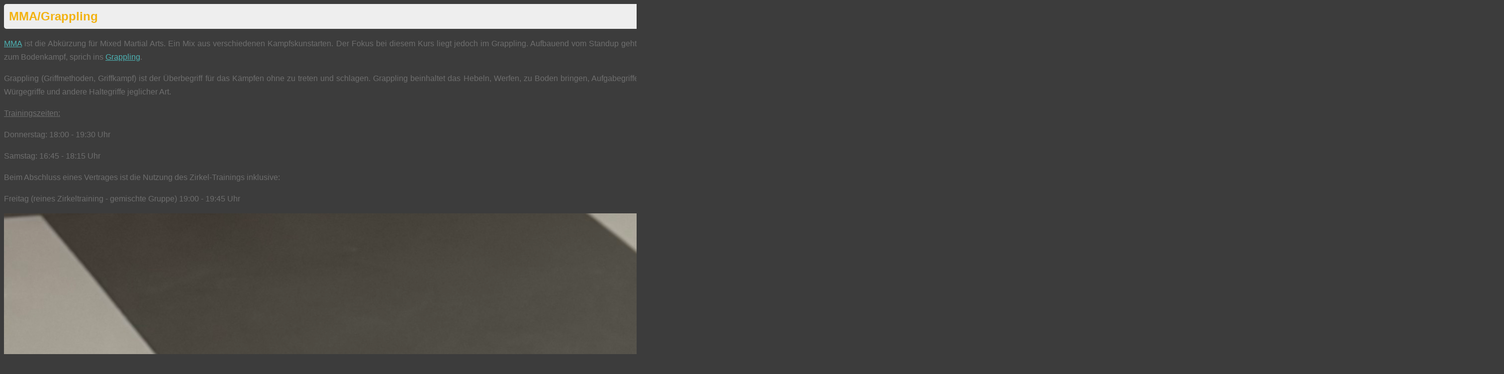

--- FILE ---
content_type: text/html; charset=utf-8
request_url: https://www.f-kas.de/kurse-angebot-ludwigsburg/kampfkunst-ludwigsburg/mma-grappling.html?tmpl=component&print=1
body_size: 3742
content:
<!DOCTYPE html>
<html lang="de-DE" dir="ltr">
        
<head>
    
            <meta name="viewport" content="width=device-width, initial-scale=1.0">
        <meta http-equiv="X-UA-Compatible" content="IE=edge" />
        

        
            
         <meta charset="utf-8">
	<meta name="author" content="Super User">
	<meta name="robots" content="noindex, nofollow">
	<meta name="description" content="Kickboxen und Thaiboxen in Ludwigsburg. Wer schon immer mal Kampfsport betreiben wollte ist hier richtig.">
	<meta name="generator" content="Joomla! - Open Source Content Management">
	<title>MMA/Grappling</title>

    <link href="/media/vendor/joomla-custom-elements/css/joomla-alert.min.css?0.4.1" rel="stylesheet">
	<link href="/media/plg_system_jcemediabox/css/jcemediabox.min.css?7d30aa8b30a57b85d658fcd54426884a" rel="stylesheet">
	<link href="/media/gantry5/engines/nucleus/css-compiled/nucleus.css" rel="stylesheet">
	<link href="/templates/g5_helium/custom/css-compiled/helium__body_only.css" rel="stylesheet">
	<link href="/media/gantry5/engines/nucleus/css-compiled/bootstrap5.css" rel="stylesheet">
	<link href="/media/system/css/joomla-fontawesome.min.css" rel="stylesheet">
	<link href="/media/plg_system_debug/css/debug.css" rel="stylesheet">
	<link href="/media/gantry5/assets/css/font-awesome.min.css" rel="stylesheet">
	<link href="/templates/g5_helium/custom/css-compiled/helium-joomla__body_only.css" rel="stylesheet">
	<link href="/templates/g5_helium/custom/css-compiled/custom__body_only.css" rel="stylesheet">
	<link href="/media/plg_system_eprivacy/css/definitions.min.css?dfd713" rel="stylesheet">
	<link href="/media/plg_system_eprivacy/css/ribbon.min.css?dfd713" rel="stylesheet">
	<style>.plg_system_eprivacy_module .plg_system_eprivacy_message {
border:1px solid #a9a900;
background-color:#ffffe1;
padding:5px;
}
.plg_system_eprivacy_module .plg_system_eprivacy_message button.plg_system_eprivacy_agreed {
color:#000;
background-color:#0f0;
}
.plg_system_eprivacy_module .plg_system_eprivacy_message button.plg_system_eprivacy_declined {
color:#fff;
background-color:#f00;
}
.plg_system_eprivacy_module div.plg_system_eprivacy_accepted,
.plg_system_eprivacy_module div.plg_system_eprivacy_declined {
overflow:hidden;
border: 1px solid #ccc;
color: #999;
vertical-align:middle;

padding:5px;
}
.plg_system_eprivacy_module div.plg_system_eprivacy_accepted button,

.plg_system_eprivacy_module div.plg_system_eprivacy_declined button {
float:right;
}</style>
	<style>.activebar-container {
background-color:#3c3c3c;
border-bottom:1px solid #000000;
color:#6e6e6e;
}
.activebar-container p {
margin:5px;
text-align:left;
}
.activebar-container button {
float:right;
clear:none;
margin:5px 10px;
padding:5px 10px;
}
.activebar-container button.decline {
color:#fff;
background-color:#f00;
}
.activebar-container button.accept {
color:#000;
background-color:#0f0;
}
.activebar-container ul.links,.activebar-container ul.links li {
display:block;
}
.activebar-container ul.links li {
margin:0 5px;
float:left;
clear:none;
}</style>

    <script src="/media/vendor/jquery/js/jquery.min.js?3.7.1"></script>
	<script src="/media/legacy/js/jquery-noconflict.min.js?504da4"></script>
	<script type="application/json" class="joomla-script-options new">{"joomla.jtext":{"ERROR":"Fehler","MESSAGE":"Nachricht","NOTICE":"Hinweis","WARNING":"Warnung","JCLOSE":"Schließen","JOK":"OK","JOPEN":"Öffnen","PLG_SYS_EPRIVACY_JSMESSAGE":"By clicking OK, you are accepting cookies.","PLG_SYS_EPRIVACY_MESSAGE":"This website uses cookies to manage authentication, navigation, and other functions.  By using our website, you agree that we can place these types of cookies on your device.","PLG_SYS_EPRIVACY_TH_COOKIENAME":"Cookie Name","PLG_SYS_EPRIVACY_TH_COOKIEDOMAIN":"Domain","PLG_SYS_EPRIVACY_TH_COOKIEDESCRIPTION":"Description","PLG_SYS_EPRIVACY_TD_SESSIONCOOKIE":"Session Cookie","PLG_SYS_EPRIVACY_TD_SESSIONCOOKIE_DESC":"The session cookie is required for authentication, preference tracking, and other necessary functions to fully engage with this website.  The name of the session cookie is randomly generated.","PLG_SYS_EPRIVACY_POLICYTEXT":"View Privacy Policy","PLG_SYS_EPRIVACY_LAWLINK_TEXT":"View e-Privacy Directive Documents","PLG_SYS_EPRIVACY_GDPRLINK_TEXT":"View GDPR Documents","PLG_SYS_EPRIVACY_AGREE":"I agree","PLG_SYS_EPRIVACY_DECLINE":"I decline","PLG_SYS_EPRIVACY_CONFIRMUNACCEPT":"Performing this action will remove all cookies set by this website.  Third party cookies will no longer communicate to their parent sites, but cannot be removed by this website and must be removed by other means.\n\nAre you sure you want to disable and remove cookies?"},"system.paths":{"root":"","rootFull":"https:\/\/www.f-kas.de\/","base":"","baseFull":"https:\/\/www.f-kas.de\/"},"csrf.token":"8e2ab806538ce11bb94a72363bdccff4","plg_system_eprivacy":{"displaytype":"ribbon","autoopen":true,"accepted":false,"root":"\/index.php","cookies":{"sessioncookie":false,"accepted":[]},"cookie":{"domain":".","path":null},"loginlinks":[],"country":"not detected","cookieregex":[],"policyurl":"\/datenschutz.html","policytarget":"_blank","agreeclass":"","declineclass":"","lawlink":["https:\/\/eur-lex.europa.eu\/LexUriServ\/LexUriServ.do?uri=CELEX:32002L0058:DE:NOT","https:\/\/eur-lex.europa.eu\/legal-content\/DE\/TXT\/HTML\/?uri=CELEX:32016R0679"]}}</script>
	<script src="/media/system/js/core.min.js?a3d8f8"></script>
	<script src="/media/system/js/messages.min.js?9a4811" type="module"></script>
	<script src="/media/plg_system_jcemediabox/js/jcemediabox.min.js?7d30aa8b30a57b85d658fcd54426884a"></script>
	<script src="/media/plg_system_eprivacy/js/base64.min.js?dfd713"></script>
	<script src="/media/plg_system_eprivacy/js/eprivacy.class.min.js?dfd713"></script>
	<script type="application/ld+json">{"@context":"https://schema.org","@graph":[{"@type":"Organization","@id":"https://www.f-kas.de/#/schema/Organization/base","name":"Fitness- und Kampfsportakademie Süd Ludwigsburg","url":"https://www.f-kas.de/"},{"@type":"WebSite","@id":"https://www.f-kas.de/#/schema/WebSite/base","url":"https://www.f-kas.de/","name":"Fitness- und Kampfsportakademie Süd Ludwigsburg","publisher":{"@id":"https://www.f-kas.de/#/schema/Organization/base"}},{"@type":"WebPage","@id":"https://www.f-kas.de/#/schema/WebPage/base","url":"https://www.f-kas.de/kurse-angebot-ludwigsburg/kampfkunst-ludwigsburg/mma-grappling.html?tmpl=component&amp;print=1","name":"MMA/Grappling","description":"Kickboxen und Thaiboxen in Ludwigsburg. Wer schon immer mal Kampfsport betreiben wollte ist hier richtig.","isPartOf":{"@id":"https://www.f-kas.de/#/schema/WebSite/base"},"about":{"@id":"https://www.f-kas.de/#/schema/Organization/base"},"inLanguage":"de-DE"},{"@type":"Article","@id":"https://www.f-kas.de/#/schema/com_content/article/67","name":"MMA/Grappling","headline":"MMA/Grappling","inLanguage":"de-DE","isPartOf":{"@id":"https://www.f-kas.de/#/schema/WebPage/base"}}]}</script>
	<script>jQuery(document).ready(function(){WfMediabox.init({"base":"\/","theme":"shadow","width":"","height":"","lightbox":0,"shadowbox":0,"icons":1,"overlay":1,"overlay_opacity":0.1,"overlay_color":"#ffffff","transition_speed":500,"close":2,"labels":{"close":"Close","next":"Next","previous":"Previous","cancel":"Cancel","numbers":"{{numbers}}","numbers_count":"{{current}} of {{total}}","download":"Download"},"swipe":true,"expand_on_click":true});});</script>

    
                
</head>

    <body class="gantry g-helium-style dir-ltr print-mode itemid-297 outline-_body_only g-bodyonly g-style-preset1">
    
                

                <div class="platform-content row-fluid">
        <div class="span12">
            <div id="system-message-container" aria-live="polite"></div>

            <div class="com-content-article item-page">
    <meta itemprop="inLanguage" content="de-DE">
    
    
        <div class="page-header">
        <h1>
            MMA/Grappling        </h1>
                            </div>
        
        
    
    
        
                                                <div class="com-content-article__body">
        <p style="text-align: justify;"><a href="https://de.wikipedia.org/wiki/Mixed_Martial_Arts">MMA</a> ist die Abkürzung für Mixed Martial Arts. Ein Mix aus verschiedenen Kampfskunstarten. Der Fokus bei diesem Kurs liegt jedoch im Grappling. Aufbauend vom Standup gehts zum Bodenkampf, sprich ins <a href="https://de.wikipedia.org/wiki/Grappling">Grappling</a>.</p>
<p style="text-align: justify;">Grappling (Griffmethoden, Griffkampf) ist der Überbegriff für das Kämpfen ohne zu treten und schlagen. Grappling beinhaltet das Hebeln, Werfen, zu Boden bringen, Aufgabegriffe, Würgegriffe und andere Haltegriffe jeglicher Art.</p>
<p><span style="text-decoration: underline;">Trainingszeiten:</span></p>
<p>Donnerstag: 18:00 - 19:30 Uhr&nbsp;</p>
<p>Samstag: 16:45 - 18:15 Uhr</p>
<p>Beim Abschluss eines Vertrages ist die Nutzung des Zirkel-Trainings inklusive:</p>
<p>Freitag (reines Zirkeltraining - gemischte Gruppe) 19:00 - 19:45 Uhr</p>
<p><img src="/images/MMA/IMG_8741.jpeg" alt="IMG 8741" width="3024" height="1940" /></p>     </div>

        
                                        </div>

        </div>
    </div>

                

                    <script type="text/javascript" src="/media/gantry5/assets/js/main.js"></script>
    <div class="moduletable ">
        <div class="plg_system_eprivacy_module">
        <div class="plg_system_eprivacy_message" style="display:none">
                <p>This website uses cookies to manage authentication, navigation, and other functions.  By using our website, you agree that we can place these types of cookies on your device.</p>
                    <p><a href="/datenschutz.html" target="_blank">View Privacy Policy</a></p>
                            <p><a href="https://eur-lex.europa.eu/LexUriServ/LexUriServ.do?uri=CELEX:32002L0058:DE:NOT" onclick="window.open(this.href);return false;" target="_blank">View e-Privacy Directive Documents</a></p>
            <p><a href="https://eur-lex.europa.eu/legal-content/DE/TXT/HTML/?uri=CELEX:32016R0679" onclick="window.open(this.href);return false;" target="_blank">View GDPR Documents</a></p>
                        <button class="plg_system_eprivacy_agreed">I agree</button>
        <button class="plg_system_eprivacy_declined">I decline</button>
    </div>
    <div class="plg_system_eprivacy_declined" style="display:none">
        <p>
            <button class="plg_system_eprivacy_reconsider">Reconsider Cookies</button> 
            You have declined cookies.  This decision can be reversed.        </p>
    </div>
        <div class="plg_system_eprivacy_accepted" style="display:none">
        <p>
            <button class="plg_system_eprivacy_reconsider">Change Cookie Consent</button> 
            <button class="plg_system_eprivacy_accepted">Remove Cookies</button> 
            You have allowed cookies to be placed on your computer.  This decision can be reversed.        </p>
    </div>
</div>
<div id="plg_system_eprivacy" style="display:none"></div></div>


    

    
    </body>
</html>


--- FILE ---
content_type: text/css
request_url: https://www.f-kas.de/templates/g5_helium/custom/css-compiled/custom__body_only.css
body_size: 8395
content:
/* GANTRY5 DEVELOPMENT MODE ENABLED.
 *
 * WARNING: This file is automatically generated by Gantry5. Any modifications to this file will be lost!
 *
 * For more information on modifying CSS, please read:
 *
 * http://docs.gantry.org/gantry5/configure/styles
 * http://docs.gantry.org/gantry5/tutorials/adding-a-custom-style-sheet
 */

#logo-9608-particle {
  margin: 0;
  padding: 15px;
}
#logo-9608-particle img {
  transition: all 0.65s ease 0s;
}
#logo-9608-particle img:hover {
  box-shadow: 0 0 30px 1px #000;
  transition: all 0.75s ease 0s;
  transform: scale(1.3, 1.3) translateY(25px);
  background: #303030;
}
#menu-6409-particle {
  background: #3b3b3b;
  border-bottom: 1px solid #000;
  -webkit-box-shadow: inset 0 -2px 4px rgba(0, 0, 0, 0.4);
  -moz-box-shadow: inset 0 -2px 4px rgba(0, 0, 0, 0.4);
  box-shadow: inset 0 -2px 4px rgba(0, 0, 0, 0.4);
  padding: 0;
}
#menu-6409-particle .g-menu-item-title {
  font-weight: 600;
  font-family: "Open Sans Condensed", "Helvetica", arial, serif !important;
  text-transform: uppercase;
  font-weight: 600;
  font-size: 13px !important;
  text-shadow: 1px 1px 0 #000;
  text-decoration: none;
}
#g-mainbar {
  color: #ccc;
  padding-top: 22px;
}
p {
  margin: 0 0 15px 0;
  line-height: 1.7em;
}
.rt-top-surround {
  box-shadow: 0 2px 4px rgba(0, 0, 0, 0.4);
}
#menu-6409-particle {
  margin-top: 91px;
}
.btn-primary, .btn-primary:hover, .btn-primary:active, .btn-primary:focus, #contact-form .controls .btn-primary.validate, #contact-form .controls .btn-primary.validate:hover, #contact-form .controls .btn-primary.validate:focus, .chronopage .ui.button {
  background-color: #efb82c;
  background-image: -webkit-gradient(linear, 0 0, 0 100%, from(#f5c241), to(#e7a90d));
  background-image: -webkit-linear-gradient(top, #f5c241, #e7a90d);
  background-image: -o-linear-gradient(top, #f5c241, #e7a90d);
  background-image: linear-gradient(to bottom, #f5c241, #e7a90d);
  background-repeat: repeat-x;
  filter: progid:DXImageTransform.Microsoft.gradient(startColorstr="#fff4c141",endColorstr="#ffe7a80c",GradientType=0);
  border-color: #956d08;
  text-shadow: 0 -1px 0 rgba(0 0 0 0 25%);
  display: inline-block;
  padding: 4px 8px;
  margin-bottom: 0;
  font-size: 14px;
  line-height: 20px;
  text-transform: none;
  letter-spacing: normal;
  text-shadow: -1px -1px 0 rgba(0, 0, 0, 0.3);
  box-shadow: 0 2px 3px rgba(0, 0, 0, 0.2), inset 0 1px 0 rgba(255, 255, 255, 0.2);
  padding: 3px 6px;
  line-height: 1.7em;
  font-size: 1em;
  border-radius: 4px;
  border: 0px solid;
  color: white;
}
#contact-form legend {
  border-bottom: 1px solid #d5d5d5 !important;
  display: block;
  width: 100%;
  padding: 0;
  margin-bottom: 20px;
  font-size: 21px;
  line-height: 40px;
  border: 0;
  font-weight: 400;
  margin-top: 0;
}
#g-offcanvas #g-mobilemenu-container ul > li:not(.g-menu-item-type-particle):not(.g-menu-item-type-module).active {
  background: #f2b211;
}
#g-offcanvas #g-mobilemenu-container ul > li.g-menu-item-link-parent > .g-menu-item-container > .g-menu-parent-indicator {
  border: 1px solid #f2b211;
  background: #f2b211;
  border-radius: 0.25rem;
  margin: -0.3rem 0 -0.2rem 0.5rem;
  padding: 0.2rem;
}
html body.onlycontent {
  background: #fff !important;
}
div[data-uid="9"] .ui.selection.dropdown .menu {
  max-height: 500px;
}
body {
  overflow-y: auto !important;
  overflow-x: hidden !important;
  width: 100%;
}
.ui.form .field.mainfield > label, .ui.form .grouped.fields.field.mainfield > label, .ui.form .mainfield.field.inline.fields > label {
  margin-bottom: 7px;
  color: #ccc;
  font-size: 14px;
}
.ui.form .field.mainfield {
  padding: 10px 0;
}
label svg.fasvg {
  font-size: 20px;
  width: 2em;
}
.G3-body button.ui.button {
  width: 100%;
  display: block;
}
#input_checkbox_24 {
  position: fixed;
  left: -9999999px;
}
#phPosWarningMsgBox {
  display: none;
  height: 0;
  overflow: hidden;
  left: -10000000000000000000px;
}
body .mycart [class*="rt-grid"] {
  float: none;
  display: block;
  margin: 0 auto;
}
#ph-pc-categories-box .thumbnail, #ph-pc-categories-box .ph-item-content {
  padding: 0;
  border-radius: 0px;
}
#ph-pc-categories-box .ph-item-content {
  position: relative;
}
#ph-pc-categories-box .ph-category-header {
  position: absolute;
  top: 0;
  background: rgba(255, 255, 255, 0.8);
  padding: 5px;
}
.nav.nav-tabs {
  margin-bottom: 0;
}
.mycart {
  position: absolute;
  z-index: 9;
  width: 100%;
}
.mycart .glyphicon-shopping-cart {
  margin-left: 3px;
}
.mycart nav {
  padding: 0;
  /*20px 0 40px 0;*/
  background: transparent;
  /*#F8F8F8;*/
  font-size: 16px;
  width: 195px;
  float: right;
}
.mycart .shopping-cart-header .badge sup {
  color: #333;
  background: none transparent;
  font-size: 14px;
}
.mycart .shopping-cart-header .badge {
  color: #333;
  background: none transparent;
  font-size: 14px;
}
.mycart .ph-cart-link-checkout {
  text-decoration: none;
  display: inline-block;
  *display: inline;
  *zoom: 1;
  padding: 4px 14px;
  margin-bottom: 0;
  font-size: 14px;
  line-height: 20px;
  *line-height: 20px;
  text-align: center;
  vertical-align: middle;
  cursor: pointer;
  color: #333;
  text-shadow: 0 1px 1px rgba(255, 255, 255, 0.75);
  background-color: #f5f5f5;
  background-image: -moz-linear-gradient(top, #fff, #e6e6e6);
  background-image: -webkit-gradient(linear, 0 0, 0 100%, from(#fff), to(#e6e6e6));
  background-image: -webkit-linear-gradient(top, #fff, #e6e6e6);
  background-image: -o-linear-gradient(top, #fff, #e6e6e6);
  background-image: linear-gradient(to bottom, #fff, #e6e6e6);
  background-repeat: repeat-x;
  filter: progid:DXImageTransform.Microsoft.gradient(startColorstr="#ffffffff", endColorstr="#ffe5e5e5", GradientType=0);
  border-color: #e6e6e6 #e6e6e6 #bfbfbf;
  border-color: rgba(0, 0, 0, 0.1) rgba(0, 0, 0, 0.1) rgba(0, 0, 0, 0.25);
  *background-color: #e6e6e6;
  filter: progid:DXImageTransform.Microsoft.gradient(enabled = false);
  border: 1px solid #bbb;
  *border: 0;
  border-bottom-color: #a2a2a2;
  border-radius: 4px;
  *margin-left: 0.3em;
}
.ph-pull-right, .ph-pull-left {
  margin-top: 15px;
}
#ph-pc-category-box, #ph-pc-item-box, #ph-pc-checkout-box, #ph-pc-account-box, #ph-pc-orders-box {
  background: #fff;
  border-radius: 4px;
  padding: 15px;
}
.ph-account-box-header *, .ph-checkout-box-header *, #rt-main .ph-checkout-box-header h3, .ph-checkout-box-header * h3, .ph-checkout-box-action, .ph-checkout-box-action *, #rt-main .ph-item-attributes-box h4, #phItems *, #ph-pc-item-box, #ph-pc-item-box *, #ph-pc-checkout-box, #ph-pc-checkout-box *, #ph-pc-account-box, #ph-pc-account-box *, #rt-main #ph-pc-account-box h3, #ph-pc-orders-box, #ph-pc-orders-box * {
  color: #333 !important;
}
.col-xs-2.col-sm-2.col-md-2.ph-vertical-align-row.ph-checkout-cart-title {
  margin: 0;
  padding: 0;
}
.col-xs-2.col-sm-2.col-md-2.ph-checkout-cart-netto, .col-xs-2.col-sm-2.col-md-2.ph-checkout-cart-product {
  padding: 0 5px;
}
.navbar-left {
  float: left;
}
.form-inline .form-group .ph-input-quantity.ph-input-sm {
  width: 100%;
  height: 22px;
  font-size: 12px;
  line-height: 22px;
  clear: both;
  margin-bottom: 5px;
  margin-top: 5px;
}
.mycart .navbar-right {
  float: right;
  margin-right: 20px;
}
.mycart ul {
  list-style: none;
  margin: 0;
}
.mycart li {
  display: inline;
  padding-left: 0px;
}
.mycart a {
  color: #777777;
  text-decoration: none;
}
.mycart a:hover {
  color: black;
}
.mycart .container.two {
  margin-right: 0;
  float: right;
  width: 100%;
}
.mycart .container {
  margin: auto;
  width: 80%;
}
.mycart .badge {
  background-color: #f2b211;
  border-radius: 100%;
  color: white;
  display: inline-block;
  font-size: 12px;
  line-height: 12px;
  padding: 5px 5px 0px;
  text-align: center;
  vertical-align: middle;
  white-space: nowrap;
  margin-right: 20px;
  position: relative;
}
.mycart .shopping-cart .badge {
  margin: 0px 0;
  margin-right: 0px;
  line-height: 30px;
}
.mycart .shopping-cart {
  margin: 20px 0;
  float: right;
  background: white;
  width: 320px;
  position: relative;
  border-radius: 3px;
  padding: 20px;
  display: none;
}
.mycart .shopping-cart-header {
  border-bottom: 1px solid #E8E8E8;
  padding-bottom: 15px;
}
.mycart .shopping-cart-total {
  float: right;
}
.mycart .shopping-cart-items {
  padding-top: 20px;
}
.mycart li {
  margin-bottom: 18px;
}
.mycart img {
  float: left;
  margin-right: 12px;
}
.mycart .mycart .item-name {
  display: block;
  padding-top: 10px;
  font-size: 16px;
}
.mycart .item-price {
  /*color: $main-color;*/
  margin-right: 8px;
}
.mycart .item-quantity {
  /*color: $light-text;*/
}
.mycart .shopping-cart:after {
  bottom: 100%;
  left: 89%;
  border: solid transparent;
  content: " ";
  height: 0;
  width: 0;
  position: absolute;
  pointer-events: none;
  border-bottom-color: white;
  border-width: 8px;
  margin-left: -8px;
}
.mycart .cart-icon {
  color: #515783;
  font-size: 24px;
  margin-right: 7px;
  float: left;
}
.mycart .button {
  /*background: $main-color;*/
  color: white;
  text-align: center;
  padding: 12px;
  text-decoration: none;
  display: block;
  border-radius: 3px;
  font-size: 16px;
  margin: 25px 0 15px 0;
}
.mycart .button:hover {
  /* background: lighten($main-color, 3%);*/
}
.mycart .clearfix:after {
  content: "";
  display: table;
  clear: both;
}
html, body {
  overflow: visible;
  -webkit-overflow-scrolling: touch;
  position: fixed;
  top: 0;
  left: 0;
  bottom: 0;
  right: 0;
  overflow-y: auto;
  -webkit-overflow-scrolling: touch;
}
body {
  background: none repeat scroll 0 0 #3c3c3c !important;
  color: #6E6E6E;
}
#system-message-container {
  position: fixed;
  bottom: 0;
  right: 2px;
  z-index: 99;
  width: 50vw;
}
#system-message-container .alert-heading {
  display: none;
}
#system-message {
  margin-bottom: 2px;
}
.title, .component-content h2, h2 {
  font-size: 24px;
  font-weight: 600;
  margin-bottom: 12px;
}
a:hover, legend {
  color: #ccc !important;
}
.myheader {
  width: 200px;
  float: left;
  margin-left: 25px;
}
.mynav {
  float: right;
  width: 78%;
  margin-right: -17px;
  margin-top: 103px;
}
#rt-header {
  /*background:url("../images/bg-header.png") repeat scroll 50px 0 #f2b211;*/
  box-shadow: 0 0 50px #000000;
}
#rt-header .rt-block {
  margin: 0 !important;
  padding: 0 !important;
}
#rt-logo, .mylogo {
  margin: 0 auto !important;
  box-shadow: 0 1px 30px #000000;
  border-left: 1px dotted #333;
  border-right: 1px dotted #333;
  /*transform: rotate(2deg);*/
}
.center {
  text-align: center;
  padding: 0;
  margin: 0;
}
.logo-block {
  margin: 0 !important;
  paddimg: 0 !important;
}
#rt-drawer {
  width: 100% !important;
  margin: 0 auto !important;
  padding-left: 5px;
  padding-bottom: 5px;
}
#rt-drawer .rt-container, #rt-drawer .rt-grid-12 {
  width: 100% !important;
}
.gf-menu .item, .gf-menu .dropdown ul li .item, .gf-menu.l1 > li > .item {
  font-family: "Open Sans Condensed", "Helvetica", arial, serif !important;
  text-transform: uppercase;
  font-weight: 600;
  font-size: 13px !important;
}
.gf-menu.l1 > li.active, #menu-6409-particle .active.g-menu-item {
  padding: 4px;
  background: none repeat scroll 0 0 #eee !important;
  border: 1px solid #252525;
  border-radius: 4px 4px 4px 4px;
  box-shadow: 0 1px 2px rgba(0, 0, 0, 0.2) inset, 0 1px 0 #3C3C3C;
  color: #333 !important;
  padding: 0 4px;
}
#menu-6409-particle .g-menu-item {
  padding: 0 4px;
  border: 1px solid transparent;
}
gf-menu li:hover, .gf-menu li.active:hover, #menu-6409-particle .active.g-menu-item:hover, #menu-6409-particle .g-menu-item:hover {
  border: 1px solid #343434;
  background: #474747;
  /*padding-top: 1px;*/
  padding: 0 4px;
  border-radius: 4px;
  border-top: 0;
  -webkit-box-shadow: inset 0px 1px 0px #343434, inset 0px 2px 0px #585858;
  -moz-box-shadow: inset 0px 1px 0px #343434, inset 0px 2px 0px #585858;
  box-shadow: inset 0px 1px 0px #343434, inset 0px 2px 0px #585858;
}
#g-navigation .g-main-nav .g-dropdown {
  background: #474747;
  border: 0px solid rgba(255, 255, 255, 0.2);
  border-radius: 0.25rem;
  margin-top: -4px;
}
#g-navigation .g-main-nav .g-sublevel > li:not(:last-child) > .g-menu-item-container {
  border-bottom: 0px solid rgba(255, 255, 255, 0.2);
}
#g-navigation .g-main-nav .g-sublevel > li:hover > .g-menu-item-container, #g-navigation .g-main-nav .g-sublevel > li.active > .g-menu-item-container {
  color: #f2b211;
}
.gf-menu.l1 > li.active a {
  color: #ccc !important;
  text-shadow: 1px 1px 0 #3f3f3f;
}
.gf-menu.l1 > li.active ul a {
  color: #fff !important;
  text-shadow: 1px 1px 0 #000;
}
.gf-menu.l1 > li.active ul li.active, .gf-menu.l1 > li.active .dropdown {
  color: #333 !important;
  text-shadow: 1px 1px 0 #eee;
  background: none repeat scroll 0 0 #eee !important;
}
.gf-menu.l1 > li.active ul li.active a, .gf-menu.l1 > li.active .dropdown a {
  color: #333 !important;
  text-shadow: 1px 1px 0 #eee;
  /*background: none repeat scroll 0 0 #eee !important;*/
}
.gf-menu.l1 > li.active ul li.active a:hover, .gf-menu.l1 > li.active .dropdown a:hover {
  color: #eee !important;
  text-shadow: 1px 1px 0 #333;
  /*background: none repeat scroll 0 0 #eee !important;*/
}
.gf-menu .dropdown, .gf-menu .dropdown .column {
  min-width: 250px;
}
#rt-main {
  background: none repeat scroll 0 0 #3B3B3B;
  color: #CCCCCC;
}
#rt-main h1, #rt-main h2, #rt-main h3, #rt-main h4, #rt-mainbody h1, #rt-mainbody h2, #rt-mainbody h3, #rt-mainbody h4, #g-mainbar h1, #g-mainbar h2, #g-mainbar h3, #g-mainbar h4, .moduletable h3 {
  color: #ccc;
  font-family: "Open Sans Condensed", "Helvetica", arial, serif !important;
  /* !important;*/
  font-weight: 900;
  line-height: auto;
}
.moduletable h3 {
  line-height: 30px;
  letter-spacing: normal;
  margin-top: 0;
  padding-bottom: 15px;
  margin-bottom: 15px;
}
.page-header, .component-content h2, .component-content h1, .registration legend, h1, h2, .chronopage h1 {
  background: #eee;
  padding: 5px !important;
  border-radius: 5px;
  color: #333;
  font-weight: 900;
  font-size: 28px;
  margin: 0;
  line-height: 30px;
}
h1 {
  line-height: 30px;
}
#rt-sidebar-a {
  background: none repeat scroll 0 0 #292929;
  border-radius: 4px 4px 4px 4px;
  box-shadow: 0 0 9px #000000;
  left: 15px;
  margin: 0;
  position: relative;
}
.module-title h2, #g-footer .moduletable h3 {
  border-bottom: 1px solid #D1D1D1;
  box-shadow: 0 1px 0 #eee;
  color: #303030;
  text-shadow: 0px 0px 0 #eee;
}
#gantry-totop {
  float: right;
  background: #f0f0f0;
  border: 1px solid #d5d5d5;
  box-shadow: inset 0 0 0 1px #ffffff, 0 1px 2px rgba(0, 0, 0, 0.2);
  display: inline-block;
  padding: 4px 10px;
  border-radius: 3px;
  position: fixed;
  right: 20px;
  bottom: 10px;
  font-size: 10px;
}
.g-flushed .g-content#copyright-3675-particle {
  padding-bottom: 25px !important;
}
#g-footer {
  background: none repeat scroll 0 0 #3c3c3c !important;
}
#g-footer .footer-container {
  color: #6e6e6e;
  background: #eee url('../../../gantry/images/patterns/noise.png');
  border-top: 1px solid #afafaf;
  -webkit-box-shadow: inset 0 5px 12px rgba(0, 0, 0, 0.13);
  -moz-box-shadow: inset 0 5px 12px rgba(0, 0, 0, 0.13);
  box-shadow: inset 0 5px 12px rgba(0, 0, 0, 0.13);
}
#g-footer .mod-menu li {
  display: inline;
  list-style: none;
  float: left;
  margin-right: 10px;
}
#g-footer .mod-menu li a {
  color: #333;
  font-size: 1.1em;
  font-weight: bold;
}
#g-footer .mod-menu li a:hover {
  color: #ccc;
}
#g-footer ul.mod-menu li a:before, #g-footer ul.mod-menu li .item:before, #g-footer ul.mod-menu li .separator:before {
  content: "";
}
.g-copyright {
  font-size: 15px;
  line-height: 1.7em;
  font-family: Helvetica, Arial, FreeSans, sans-serif;
  color: #6E6E6E;
  padding: 15px;
  margin: 10px;
}
.form-actions {
  background-color: #3b3b3b !important;
  border-top: 0px solid #D5D5D5 !important;
}
/*******galerie*******/
.component-content div#fwgallery {
  color: #ccc !important;
  font: 12px/18px Arial, Helvetica, sans-serif;
}
.component-content .thumbnails {
  margin-left: 0;
}
.ui.checkbox label, .ui.checkbox + label {
  color: #ccc !important;
  -webkit-transition: color 0.1s ease;
  transition: color 0.1s ease;
}
#rt-mainbody .blog h1, #rt-mainbody .title, #rt-mainbody .component-content .page-header h2, .page-header h1, #rt-main h1, .chronopage h1, #events .title {
  color: #f2b211 !important;
  font-size: 24px;
  border-bottom: 0px solid #d1d1d1;
  box-shadow: none !important;
  padding-bottom: 0px;
  margin-bottom: 0px !important;
  margin-top: 0px !important;
}
#events .title {
  text-shadow: 1px 1px 0 #fff;
}
.layout-slideshow .sprocket-features-img-list {
  height: 200px;
  overflow: hidden;
  position: relative;
  width: 100%;
}
input:not([type="radio"]):not([type="checkbox"]), #contact-form input:not([type="radio"]):not([type="checkbox"]), input:not([type="checkbox"]):not([type="radio"]), #contact-form input:not([type="checkbox"]):not([type="radio"]), textarea, .uneditable-input, select {
  width: 90% !important;
  min-height: 35px;
  margin-bottom: 5px;
}
input[type="radio"] {
  width: inherit !important;
}
input[type="checkbox"] {
  width: inherit !important;
}
#jform_contact_email_copy {
  text-align: left;
  width: 20px !important;
}
/*.mytext{
width:230px;
overflow:hidden;
margin-right:1250px;
}*/
.p60 {
  width: auto;
  float: none;
  /*padding:0 10px;*/
}
.clear {
  clear: both;
}
.allmy {
  margin: 0 auto;
  position: relative;
  /*width: 680px;*/
  width: 100%;
  float: none;
  clear: both;
  text-align: center;
}
.allmy.right {
  float: none;
}
/*.ansicht:hover {
-webkit-transform: scale(1.2,1.2);
   -moz-transform: scale(1.2,1.2);
   -o-transform: scale(1.2,1.2);
   -ms-transform: scale(1.2,1.2);
   transform: scale(1.2,1.2);
   width:220px;
   height:auto;
   overflow:visible;
   }*/
.ansicht {
  width: 250px;
  /*width:100%;*/
  height: 295px;
  /*240px;*/
  margin: 10px 10px;
  float: none;
  border: none;
  overflow: hidden;
  position: relative;
  text-align: center;
  -webkit-box-shadow: 0px 0px 0px #e6e6e6;
  -moz-box-shadow: 0px 0px 0px #e6e6e6;
  box-shadow: 0px 0px 2px #e6e6e6;
  cursor: default;
  background: black;
  display: inline-block;
}
.ansicht:hover {
  -webkit-transform: scale(1.05, 1.05);
  -moz-transform: scale(1.05, 1.05);
  -o-transform: scale(1.05, 1.05);
  -ms-transform: scale(1.05, 1.05);
  transform: scale(1.05, 1.05);
}
.ansicht .maske, .ansicht .content {
  /*width: 300px;*/
  width: 100%;
  height: 100%;
  position: absolute;
  overflow: hidden;
  top: 0;
  left: 0;
  padding-top: 60px;
}
.ansicht img {
  display: block;
  position: relative;
}
.allmy .ansicht h2 {
  text-transform: uppercase;
  color: #333;
  text-align: center;
  position: relative;
  font-size: 170%;
  padding: 10px;
  background: rgba(0, 0, 0, 0);
  margin: 20px 0 0 0;
  border-bottom: none !important;
  border-radius: none;
  box-shadow: none;
  text-shadow: none;
}
.ansicht p {
  /*font-family: Georgia, serif;*/
  font-family: Helvetica, Arial, sans-serif;
  font-size: 95%;
  /*font-style: italic;*/
  position: relative;
  color: #f3f3f3;
  padding: 10px;
  text-align: center;
  margin-bottom: 3px;
  background: rgba(0, 0, 0, 0.5);
}
.ansicht p.beruf, .ansicht p.infomy {
  display: inline-block;
  text-decoration: none;
  padding: 0px 10px !important;
  background: transparent;
  color: #fff;
  text-transform: none;
  /*-webkit-box-shadow: 0 0 1px #000;
   -moz-box-shadow: 0 0 1px #000;
   box-shadow: 0 0 1px #000;*/
}
/*
.view p.beruf: hover {
   -webkit-box-shadow: 0 0 5px #000;
   -moz-box-shadow: 0 0 5px #000;
   box-shadow: 0 0 5px #000;
}
*/
.view-first img {
  -webkit-transition: all 0.2s linear;
  -moz-transition: all 0.2s linear;
  -o-transition: all 0.2s linear;
  -ms-transition: all 0.2s linear;
  transition: all 0.2s linear;
}
.view-first .maske {
  -ms-filter: "progid: DXImageTransform.Microsoft.Alpha(Opacity=0)";
  filter: alpha(opacity=0);
  opacity: 0;
  background-color: rgba(0, 0, 0, 0.2);
  -webkit-transition: all 0.4s ease-in-out;
  -moz-transition: all 0.4s ease-in-out;
  -o-transition: all 0.4s ease-in-out;
  -ms-transition: all 0.4s ease-in-out;
  transition: all 0.4s ease-in-out;
}
.view-first h2 {
  -webkit-transform: translateY(-100px);
  -moz-transform: translateY(-100px);
  -o-transform: translateY(-100px);
  -ms-transform: translateY(-100px);
  transform: translateY(-100px);
  -ms-filter: "progid: DXImageTransform.Microsoft.Alpha(Opacity=0)";
  filter: alpha(opacity=0);
  opacity: 0;
  -webkit-transition: all 0.3s ease-in-out;
  -moz-transition: all 0.3s ease-in-out;
  -o-transition: all 0.3s ease-in-out;
  -ms-transition: all 0.3s ease-in-out;
  transition: all 0.3s ease-in-out;
}
.view-first p {
  -webkit-transform: translateY(100px);
  -moz-transform: translateY(100px);
  -o-transform: translateY(100px);
  -ms-transform: translateY(100px);
  transform: translateY(100px);
  -ms-filter: "progid: DXImageTransform.Microsoft.Alpha(Opacity=0)";
  filter: alpha(opacity=0);
  opacity: 0;
  -webkit-transition: all 0.2s linear;
  -moz-transition: all 0.2s linear;
  -o-transition: all 0.2s linear;
  -ms-transition: all 0.2s linear;
  transition: all 0.2s linear;
}
.view-first:hover img {
  -webkit-transform: scale(1.2, 1.2);
  -moz-transform: scale(1.2, 1.2);
  -o-transform: scale(1.2, 1.2);
  -ms-transform: scale(1.2, 1.2);
  transform: scale(1.2, 1.2);
}
.view-first p.infomy {
  -ms-filter: "progid: DXImageTransform.Microsoft.Alpha(Opacity=0)";
  filter: alpha(opacity=0);
  opacity: 0;
  -webkit-transition: all 0.2s ease-in-out;
  -moz-transition: all 0.2s ease-in-out;
  -o-transition: all 0.2s ease-in-out;
  -ms-transition: all 0.2s ease-in-out;
  transition: all 0.2s ease-in-out;
}
.view-first:hover .maske {
  -ms-filter: "progid: DXImageTransform.Microsoft.Alpha(Opacity=100)";
  filter: alpha(opacity=100);
  opacity: 1;
}
.view-first:hover h2, .view-first:hover p, .view-first:hover p.infomy {
  -ms-filter: "progid: DXImageTransform.Microsoft.Alpha(Opacity=100)";
  filter: alpha(opacity=100);
  opacity: 1;
  -webkit-transform: translateY(0px);
  -moz-transform: translateY(0px);
  -o-transform: translateY(0px);
  -ms-transform: translateY(0px);
  transform: translateY(0px);
}
.view-first:hover p {
  -webkit-transition-delay: 0.1s;
  -moz-transition-delay: 0.1s;
  -o-transition-delay: 0.1s;
  -ms-transition-delay: 0.1s;
  transition-delay: 0.1s;
}
.view-first:hover p.infomy {
  -webkit-transition-delay: 0.2s;
  -moz-transition-delay: 0.2s;
  -o-transition-delay: 0.2s;
  -ms-transition-delay: 0.2s;
  transition-delay: 0.2s;
}
#rt-main #rt-mainbody .component-content article .articleBody h3.colyellow, .colyellow, .page-header h1, .eventgallery-category-headline {
  color: #f2b211 !important;
}
/*------video-----*/
/*#rt-top {
    left: 0;
    margin: 0 !important;
    padding: 0 !important;
    position: absolute !important;
    top: 0;
    z-index: 2147483647 !important;
    width:100%;
    display:block;
    height: 100vh;
    background: #3c3c3c;
}
*/
.rt-block.video_intro.jmoddiv {
  background: none repeat scroll 0 0 #000;
  display: block;
  height: 100vh;
  left: 0;
  margin: 0;
  overflow: visible;
  position: fixed;
  top: 0;
  width: 100%;
  z-index: 2147483647;
}
.custom.video_intro {
  display: block;
  height: 100vh;
  width: 100%;
}
.videxx {
  display: block;
  left: 0;
  overflow: visible;
  text-align: center;
  top: 0;
  width: 100%;
  z-index: 2147483647;
}
.vidnav {
  position: absolute;
  top: 0;
  font-size: 150%;
  text-align: center;
  display: block;
  cursor: pointer;
  width: 100%;
  color: #fff;
  font-weight: 300;
  z-index: 100000000000000000000;
}
.roundvideo {
  height: 100vh;
  overflow: hidden;
}
#video1 {
  height: 120vh;
  width: auto;
  display: block;
}
.gf-menu li {
  border: 1px solid transparent;
  display: block;
  float: left;
  margin-right: 7px;
  padding: 0;
  position: relative;
  text-align: center;
}
.gf-menu li:hover, .gf-menu li.active:hover {
  padding-top: 0px !important;
}
.mynav .gf-menu li:hover, .mynav .gf-menu li.active:hover {
  padding-top: 0px !important;
}
.mynav .gf-menu .item {
  padding-left: 4px;
  padding-right: 4px;
  padding-top: 4px;
  padding-bottom: 4px;
}
.mynav .gf-menu.l1 > li > .item {
  font-size: 15px;
  line-height: 20px;
  padding-bottom: 4px;
  padding-top: 4px;
  position: relative;
  padding-left: 3px;
  font-weight: 600;
  /*padding-right:3px;*/
}
#myfkaslogo:hover {
  box-shadow: 0 0 30px 1px #000;
  transition: all 0.75s ease 0s;
  transform: scale(1.3, 1.3) translateY(25px);
  background: #303030;
}
#myfkaslogo {
  transition: all 0.65s ease 0s;
}
.component-content .column-1, .component-content .column-2, .component-content .column-3, .component-content .column-4, .component-content .page-header {
  padding: 0 !important;
}
.page-header {
  margin: 0px 0 10px;
  padding-bottom: 5px;
}
.category-desc {
  line-height: 1.7em;
  margin: 0px 0;
  padding-left: 0;
}
textarea[name="phcomment"] {
  width: 100% !important;
}
.ph-checkout-checkbox-confirm {
  padding-left: 0;
}
.ph-checkout-checkbox-confirm p a {
  font-weight: 700;
  text-decoration: underline;
}
@media only screen and (min-width: 960px) and (max-width: 1199px) {
  .rt-container {
    width: 960px;
  }
  .mynav {
    float: none;
    width: 100%;
    margin-right: 0px;
    margin-top: 0px;
  }
}
@media only screen and (min-width: 768px) and (max-width: 959px) {
  .rt-container {
    width: 768px;
  }
  .mynav {
    float: none;
    width: 100%;
    margin-right: 0px;
    margin-top: 0px;
  }
}
@media only screen and (min-width: 481px) and (max-width: 767px) {
  body {
    -webkit-tap-highlight-color: transparent;
  }
  .rt-container {
    width: 98%;
  }
  #ph-pc-checkout-box {
    padding: 0;
    font-size: 14px;
  }
  .mynav {
    float: none;
    width: 100%;
    margin-right: 0px;
    margin-top: 0px;
  }
  .myheader #myfkaslogo {
    width: auto !important;
    height: 80px !important;
    padding-top: 7px;
  }
  .view-first .maske {
    -ms-filter: "progid: DXImageTransform.Microsoft.Alpha(Opacity=100)";
    filter: alpha(opacity=100);
    opacity: 1;
  }
  .view-first h2, .view-first p, .view-first p.infomy {
    -ms-filter: "progid: DXImageTransform.Microsoft.Alpha(Opacity=100)";
    filter: alpha(opacity=100);
    opacity: 1;
    -webkit-transform: translateY(0px);
    -moz-transform: translateY(0px);
    -o-transform: translateY(0px);
    -ms-transform: translateY(0px);
    transform: translateY(0px);
  }
}
.mobonly {
  display: none;
}
@media only screen and (max-width: 480px) {
  .mobonly {
    display: block;
  }
  body {
    -webkit-tap-highlight-color: transparent;
  }
  .rt-container {
    width: 99.9%;
  }
  .rt-container.mycart {
    width: 195px;
    margin: 0 auto;
    left: 0;
    right: 0;
    margin: 0 auto;
    top: -10px;
  }
  .mycart .shopping-cart {
    right: 0;
    position: absolute;
    left: -42%;
    margin: 0 auto;
  }
  .ph-item-box .ph-item-content {
    padding: 0px;
  }
  .ph-checkout-cart-image, .attrcheckout {
    display: none;
  }
  .ph-checkout-cart-product, .ph-checkout-cart-title, .col-xs-2.col-sm-2.col-md-2.ph-vertical-align-row.ph-checkout-cart-title {
    width: 33%;
    padding-top: 5px;
  }
  .ph-checkout-cart-quantity {
    padding: 1px;
  }
  .ph-product-header, .ph-product-header.list {
    font-size: 22px;
    line-height: 24px;
    margin-bottom: 15px;
    margin-top: 15px;
  }
  .mycart .shopping-cart:after {
    bottom: 100%;
    left: 50%;
    border: solid transparent;
    content: " ";
    height: 0;
    width: 0;
    position: absolute;
    pointer-events: none;
    border-bottom-color: white;
    border-width: 8px;
    margin-left: -8px;
  }
  .mynav {
    float: none;
    width: 100%;
    margin-right: 0px;
    margin-top: 0px;
  }
  .myheader {
    float: right;
    width: 150px;
    text-align: right;
    padding-right: 5px;
  }
  .myheader #myfkaslogo {
    width: auto !important;
    height: 50px !important;
    padding-top: 7px;
  }
  .view-first .maske {
    -ms-filter: "progid: DXImageTransform.Microsoft.Alpha(Opacity=100)";
    filter: alpha(opacity=100);
    opacity: 1;
  }
  .g-logo.g-logo-helium img, .g-logo.g-logo-helium svg {
    max-height: 158px;
  }
  .view-first h2, .view-first p, .view-first p.infomy {
    -ms-filter: "progid: DXImageTransform.Microsoft.Alpha(Opacity=100)";
    filter: alpha(opacity=100);
    opacity: 1;
    -webkit-transform: translateY(0px);
    -moz-transform: translateY(0px);
    -o-transform: translateY(0px);
    -ms-transform: translateY(0px);
    transform: translateY(0px);
  }
}
#events .pagination li span, #events .pagination li a {
  line-height: 18px;
}
#events .title {
  color: #ccc;
}
.datepicker_jqui .days .titles .title {
  font-size: 12px;
}
.datepicker_jqui .days .titles .title {
  font-size: 12px;
  line-height: 14px;
}
div.chronoform {
  display: none;
}
#jform_com_fields_datenschutz0, #input_checkbox_24 {
  display: inline-block;
  width: auto !important;
  float: left;
}
label[for=input_checkbox_24] {
  display: inline-block;
  /*float:right;
width:95%;*/
}
.activebar-container {
  background-color: #3d3d3d;
  border-bottom: 1px solid #000;
  color: #ccc;
  padding-left: 5%;
  padding-right: 5%;
  width: 90%;
  font-size: 12px;
  top: inherit;
  bottom: 0;
}
.activebar-container p, .activebar-container ul {
  text-align: center !important;
  width: auto;
  display: block;
  margin-bottom: 0;
  margin-left: 0;
  padding-bottom: 0;
  text-align: left !important;
}
.activebar-container ul.links li {
  float: none !important;
  display: inline-block !important;
  padding-left: 0;
  margin-left: 0;
  margin-right: 10px;
}
.activebar-container button.decline {
  color: #333 !important;
  background-color: #fcfcfc !important;
  border-radius: 5px !important;
}
.activebar-container button.accept {
  color: #333 !important;
  background-color: #fcfcfc !important;
  border-radius: 5px !important;
}
.plg_system_eprivacy_module div.plg_system_eprivacy_accepted button, .plg_system_eprivacy_module div.plg_system_eprivacy_declined button {
  color: #333 !important;
  background-color: #fcfcfc !important;
  border-radius: 5px !important;
  width: auto;
}
.plg_system_eprivacy_module div.plg_system_eprivacy_accepted, .plg_system_eprivacy_module div.plg_system_eprivacy_declined {
  border: 0px solid #fff !important;
}
.gf-menu-device-wrapper-sidemenu {
  display: none;
}
.gf-menu-device-wrapper-sidemenu.gf-sidemenu-size-left {
  display: block;
  position: absolute;
  top: 42px;
  width: 100%;
  z-index: 2;
}
.gf-menu-toggle {
  z-index: 899;
}
#g-footer .footer-container .g-content {
  width: 75rem;
  max-width: 75rem;
  margin: 0 auto;
  padding-right: 12px;
  padding-left: 12px;
}
#g-offcanvas #g-mobilemenu-container ul > li:not(.g-menu-item-type-particle):not(.g-menu-item-type-module):hover {
  background: #f2b211;
}
#g-offcanvas #g-mobilemenu-container ul > li.g-menu-item-link-parent > .g-menu-item-container > .g-menu-parent-indicator {
  border: 1px solid #f2b211;
  background: #f2b211;
  border-radius: 0.25rem;
  margin: -0.3rem 0 -0.2rem 0.5rem;
  padding: 0.05rem;
}
table {
  border: none;
}
td {
  padding: 0;
}
@media screen and (max-width: 450px) {
  #logo-9608-particle {
    float: right;
    margin: 15px;
    padding: 15px;
  }
  .g-logo.g-logo-helium, .g-logo.g-logo-helium img {
    height: 50px;
  }
  .mycontent .g-content {
    padding-left: 0;
    padding-right: 0;
    margin: 0;
  }
  #rt-sidebar-a {
    left: 0;
  }
  .row, .thumbnails {
    margin-left: -12px;
  }
}
/*# sourceMappingURL=custom__body_only.css.map */